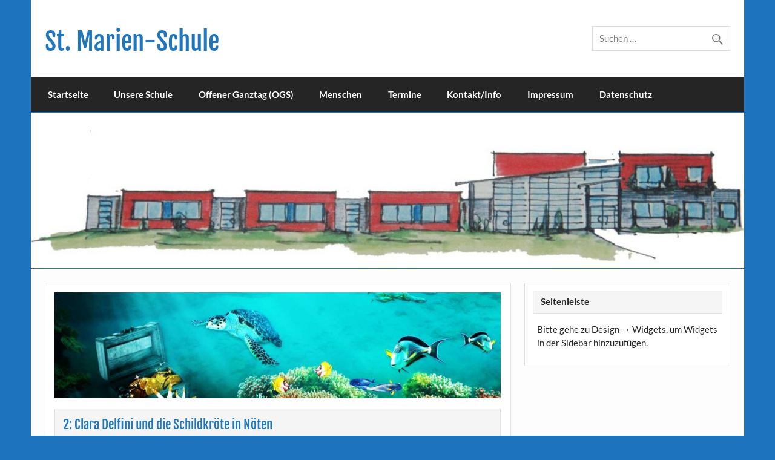

--- FILE ---
content_type: text/html; charset=UTF-8
request_url: https://st-marien-schule.de/clara-delfini-und-die-schildkroete-in-noeten/
body_size: 12441
content:
<!DOCTYPE html><!-- HTML 5 -->
<html lang="de" id="html">

<head>
<meta charset="UTF-8" />
<meta name="viewport" content="width=device-width, initial-scale=1">
<link rel="profile" href="http://gmpg.org/xfn/11" />
<link rel="pingback" href="https://st-marien-schule.de/xmlrpc.php" />

<title>2: Clara Delfini und die Schildkröte in Nöten &#8211; St. Marien-Schule</title>
<meta name='robots' content='max-image-preview:large' />
	<style>img:is([sizes="auto" i], [sizes^="auto," i]) { contain-intrinsic-size: 3000px 1500px }</style>
	<link rel="alternate" type="application/rss+xml" title="St. Marien-Schule &raquo; Feed" href="https://st-marien-schule.de/feed/" />
<link rel="alternate" type="application/rss+xml" title="St. Marien-Schule &raquo; Kommentar-Feed" href="https://st-marien-schule.de/comments/feed/" />
<link rel="alternate" type="text/calendar" title="St. Marien-Schule &raquo; iCal Feed" href="https://st-marien-schule.de/events/?ical=1" />
<script type="text/javascript">
/* <![CDATA[ */
window._wpemojiSettings = {"baseUrl":"https:\/\/s.w.org\/images\/core\/emoji\/16.0.1\/72x72\/","ext":".png","svgUrl":"https:\/\/s.w.org\/images\/core\/emoji\/16.0.1\/svg\/","svgExt":".svg","source":{"concatemoji":"https:\/\/st-marien-schule.de\/wp-includes\/js\/wp-emoji-release.min.js?ver=6.8.3"}};
/*! This file is auto-generated */
!function(s,n){var o,i,e;function c(e){try{var t={supportTests:e,timestamp:(new Date).valueOf()};sessionStorage.setItem(o,JSON.stringify(t))}catch(e){}}function p(e,t,n){e.clearRect(0,0,e.canvas.width,e.canvas.height),e.fillText(t,0,0);var t=new Uint32Array(e.getImageData(0,0,e.canvas.width,e.canvas.height).data),a=(e.clearRect(0,0,e.canvas.width,e.canvas.height),e.fillText(n,0,0),new Uint32Array(e.getImageData(0,0,e.canvas.width,e.canvas.height).data));return t.every(function(e,t){return e===a[t]})}function u(e,t){e.clearRect(0,0,e.canvas.width,e.canvas.height),e.fillText(t,0,0);for(var n=e.getImageData(16,16,1,1),a=0;a<n.data.length;a++)if(0!==n.data[a])return!1;return!0}function f(e,t,n,a){switch(t){case"flag":return n(e,"\ud83c\udff3\ufe0f\u200d\u26a7\ufe0f","\ud83c\udff3\ufe0f\u200b\u26a7\ufe0f")?!1:!n(e,"\ud83c\udde8\ud83c\uddf6","\ud83c\udde8\u200b\ud83c\uddf6")&&!n(e,"\ud83c\udff4\udb40\udc67\udb40\udc62\udb40\udc65\udb40\udc6e\udb40\udc67\udb40\udc7f","\ud83c\udff4\u200b\udb40\udc67\u200b\udb40\udc62\u200b\udb40\udc65\u200b\udb40\udc6e\u200b\udb40\udc67\u200b\udb40\udc7f");case"emoji":return!a(e,"\ud83e\udedf")}return!1}function g(e,t,n,a){var r="undefined"!=typeof WorkerGlobalScope&&self instanceof WorkerGlobalScope?new OffscreenCanvas(300,150):s.createElement("canvas"),o=r.getContext("2d",{willReadFrequently:!0}),i=(o.textBaseline="top",o.font="600 32px Arial",{});return e.forEach(function(e){i[e]=t(o,e,n,a)}),i}function t(e){var t=s.createElement("script");t.src=e,t.defer=!0,s.head.appendChild(t)}"undefined"!=typeof Promise&&(o="wpEmojiSettingsSupports",i=["flag","emoji"],n.supports={everything:!0,everythingExceptFlag:!0},e=new Promise(function(e){s.addEventListener("DOMContentLoaded",e,{once:!0})}),new Promise(function(t){var n=function(){try{var e=JSON.parse(sessionStorage.getItem(o));if("object"==typeof e&&"number"==typeof e.timestamp&&(new Date).valueOf()<e.timestamp+604800&&"object"==typeof e.supportTests)return e.supportTests}catch(e){}return null}();if(!n){if("undefined"!=typeof Worker&&"undefined"!=typeof OffscreenCanvas&&"undefined"!=typeof URL&&URL.createObjectURL&&"undefined"!=typeof Blob)try{var e="postMessage("+g.toString()+"("+[JSON.stringify(i),f.toString(),p.toString(),u.toString()].join(",")+"));",a=new Blob([e],{type:"text/javascript"}),r=new Worker(URL.createObjectURL(a),{name:"wpTestEmojiSupports"});return void(r.onmessage=function(e){c(n=e.data),r.terminate(),t(n)})}catch(e){}c(n=g(i,f,p,u))}t(n)}).then(function(e){for(var t in e)n.supports[t]=e[t],n.supports.everything=n.supports.everything&&n.supports[t],"flag"!==t&&(n.supports.everythingExceptFlag=n.supports.everythingExceptFlag&&n.supports[t]);n.supports.everythingExceptFlag=n.supports.everythingExceptFlag&&!n.supports.flag,n.DOMReady=!1,n.readyCallback=function(){n.DOMReady=!0}}).then(function(){return e}).then(function(){var e;n.supports.everything||(n.readyCallback(),(e=n.source||{}).concatemoji?t(e.concatemoji):e.wpemoji&&e.twemoji&&(t(e.twemoji),t(e.wpemoji)))}))}((window,document),window._wpemojiSettings);
/* ]]> */
</script>
<link rel='stylesheet' id='courage-custom-fonts-css' href='https://st-marien-schule.de/wp-content/themes/courage/css/custom-fonts.css?ver=20180413' type='text/css' media='all' />
<link rel='stylesheet' id='embedpress-css-css' href='https://st-marien-schule.de/wp-content/plugins/embedpress/assets/css/embedpress.css?ver=1767663987' type='text/css' media='all' />
<link rel='stylesheet' id='embedpress-blocks-style-css' href='https://st-marien-schule.de/wp-content/plugins/embedpress/assets/css/blocks.build.css?ver=1767663987' type='text/css' media='all' />
<link rel='stylesheet' id='embedpress-lazy-load-css-css' href='https://st-marien-schule.de/wp-content/plugins/embedpress/assets/css/lazy-load.css?ver=1767663987' type='text/css' media='all' />
<style id='wp-emoji-styles-inline-css' type='text/css'>

	img.wp-smiley, img.emoji {
		display: inline !important;
		border: none !important;
		box-shadow: none !important;
		height: 1em !important;
		width: 1em !important;
		margin: 0 0.07em !important;
		vertical-align: -0.1em !important;
		background: none !important;
		padding: 0 !important;
	}
</style>
<link rel='stylesheet' id='wp-block-library-css' href='https://st-marien-schule.de/wp-content/plugins/gutenberg/build/styles/block-library/style.css?ver=22.3.0' type='text/css' media='all' />
<style id='classic-theme-styles-inline-css' type='text/css'>
.wp-block-button__link{background-color:#32373c;border-radius:9999px;box-shadow:none;color:#fff;font-size:1.125em;padding:calc(.667em + 2px) calc(1.333em + 2px);text-decoration:none}.wp-block-file__button{background:#32373c;color:#fff}.wp-block-accordion-heading{margin:0}.wp-block-accordion-heading__toggle{background-color:inherit!important;color:inherit!important}.wp-block-accordion-heading__toggle:not(:focus-visible){outline:none}.wp-block-accordion-heading__toggle:focus,.wp-block-accordion-heading__toggle:hover{background-color:inherit!important;border:none;box-shadow:none;color:inherit;padding:var(--wp--preset--spacing--20,1em) 0;text-decoration:none}.wp-block-accordion-heading__toggle:focus-visible{outline:auto;outline-offset:0}
</style>
<link rel='stylesheet' id='dashicons-css' href='https://st-marien-schule.de/wp-includes/css/dashicons.min.css?ver=6.8.3' type='text/css' media='all' />
<link rel='stylesheet' id='wp-components-css' href='https://st-marien-schule.de/wp-content/plugins/gutenberg/build/styles/components/style.css?ver=22.3.0' type='text/css' media='all' />
<link rel='stylesheet' id='wp-commands-css' href='https://st-marien-schule.de/wp-content/plugins/gutenberg/build/styles/commands/style.css?ver=22.3.0' type='text/css' media='all' />
<link rel='stylesheet' id='wp-preferences-css' href='https://st-marien-schule.de/wp-content/plugins/gutenberg/build/styles/preferences/style.css?ver=22.3.0' type='text/css' media='all' />
<link rel='stylesheet' id='wp-block-editor-css' href='https://st-marien-schule.de/wp-content/plugins/gutenberg/build/styles/block-editor/style.css?ver=22.3.0' type='text/css' media='all' />
<link rel='stylesheet' id='wp-media-utils-css' href='https://st-marien-schule.de/wp-content/plugins/gutenberg/build/styles/media-utils/style.css?ver=22.3.0' type='text/css' media='all' />
<link rel='stylesheet' id='wp-patterns-css' href='https://st-marien-schule.de/wp-content/plugins/gutenberg/build/styles/patterns/style.css?ver=22.3.0' type='text/css' media='all' />
<link rel='stylesheet' id='wp-editor-css' href='https://st-marien-schule.de/wp-content/plugins/gutenberg/build/styles/editor/style.css?ver=22.3.0' type='text/css' media='all' />
<link rel='stylesheet' id='block-robo-gallery-style-css-css' href='https://st-marien-schule.de/wp-content/plugins/robo-gallery/includes/extensions/block/dist/blocks.style.build.css?ver=5.1.2' type='text/css' media='all' />
<link rel='stylesheet' id='themezee-custom-color-palette-css' href='https://st-marien-schule.de/wp-content/plugins/custom-color-palette/assets/css/custom-color-palette.css?ver=1.0' type='text/css' media='all' />
<style id='global-styles-inline-css' type='text/css'>
:root{--wp--preset--aspect-ratio--square: 1;--wp--preset--aspect-ratio--4-3: 4/3;--wp--preset--aspect-ratio--3-4: 3/4;--wp--preset--aspect-ratio--3-2: 3/2;--wp--preset--aspect-ratio--2-3: 2/3;--wp--preset--aspect-ratio--16-9: 16/9;--wp--preset--aspect-ratio--9-16: 9/16;--wp--preset--color--black: #353535;--wp--preset--color--cyan-bluish-gray: #abb8c3;--wp--preset--color--white: #ffffff;--wp--preset--color--pale-pink: #f78da7;--wp--preset--color--vivid-red: #cf2e2e;--wp--preset--color--luminous-vivid-orange: #ff6900;--wp--preset--color--luminous-vivid-amber: #fcb900;--wp--preset--color--light-green-cyan: #7bdcb5;--wp--preset--color--vivid-green-cyan: #00d084;--wp--preset--color--pale-cyan-blue: #8ed1fc;--wp--preset--color--vivid-cyan-blue: #0693e3;--wp--preset--color--vivid-purple: #9b51e0;--wp--preset--color--primary: #2277bb;--wp--preset--color--light-gray: #f0f0f0;--wp--preset--color--dark-gray: #777777;--wp--preset--gradient--vivid-cyan-blue-to-vivid-purple: linear-gradient(135deg,rgb(6,147,227) 0%,rgb(155,81,224) 100%);--wp--preset--gradient--light-green-cyan-to-vivid-green-cyan: linear-gradient(135deg,rgb(122,220,180) 0%,rgb(0,208,130) 100%);--wp--preset--gradient--luminous-vivid-amber-to-luminous-vivid-orange: linear-gradient(135deg,rgb(252,185,0) 0%,rgb(255,105,0) 100%);--wp--preset--gradient--luminous-vivid-orange-to-vivid-red: linear-gradient(135deg,rgb(255,105,0) 0%,rgb(207,46,46) 100%);--wp--preset--gradient--very-light-gray-to-cyan-bluish-gray: linear-gradient(135deg,rgb(238,238,238) 0%,rgb(169,184,195) 100%);--wp--preset--gradient--cool-to-warm-spectrum: linear-gradient(135deg,rgb(74,234,220) 0%,rgb(151,120,209) 20%,rgb(207,42,186) 40%,rgb(238,44,130) 60%,rgb(251,105,98) 80%,rgb(254,248,76) 100%);--wp--preset--gradient--blush-light-purple: linear-gradient(135deg,rgb(255,206,236) 0%,rgb(152,150,240) 100%);--wp--preset--gradient--blush-bordeaux: linear-gradient(135deg,rgb(254,205,165) 0%,rgb(254,45,45) 50%,rgb(107,0,62) 100%);--wp--preset--gradient--luminous-dusk: linear-gradient(135deg,rgb(255,203,112) 0%,rgb(199,81,192) 50%,rgb(65,88,208) 100%);--wp--preset--gradient--pale-ocean: linear-gradient(135deg,rgb(255,245,203) 0%,rgb(182,227,212) 50%,rgb(51,167,181) 100%);--wp--preset--gradient--electric-grass: linear-gradient(135deg,rgb(202,248,128) 0%,rgb(113,206,126) 100%);--wp--preset--gradient--midnight: linear-gradient(135deg,rgb(2,3,129) 0%,rgb(40,116,252) 100%);--wp--preset--font-size--small: 13px;--wp--preset--font-size--medium: 20px;--wp--preset--font-size--large: 36px;--wp--preset--font-size--x-large: 42px;--wp--preset--spacing--20: 0.44rem;--wp--preset--spacing--30: 0.67rem;--wp--preset--spacing--40: 1rem;--wp--preset--spacing--50: 1.5rem;--wp--preset--spacing--60: 2.25rem;--wp--preset--spacing--70: 3.38rem;--wp--preset--spacing--80: 5.06rem;--wp--preset--shadow--natural: 6px 6px 9px rgba(0, 0, 0, 0.2);--wp--preset--shadow--deep: 12px 12px 50px rgba(0, 0, 0, 0.4);--wp--preset--shadow--sharp: 6px 6px 0px rgba(0, 0, 0, 0.2);--wp--preset--shadow--outlined: 6px 6px 0px -3px rgb(255, 255, 255), 6px 6px rgb(0, 0, 0);--wp--preset--shadow--crisp: 6px 6px 0px rgb(0, 0, 0);}:where(.is-layout-flex){gap: 0.5em;}:where(.is-layout-grid){gap: 0.5em;}body .is-layout-flex{display: flex;}.is-layout-flex{flex-wrap: wrap;align-items: center;}.is-layout-flex > :is(*, div){margin: 0;}body .is-layout-grid{display: grid;}.is-layout-grid > :is(*, div){margin: 0;}:where(.wp-block-columns.is-layout-flex){gap: 2em;}:where(.wp-block-columns.is-layout-grid){gap: 2em;}:where(.wp-block-post-template.is-layout-flex){gap: 1.25em;}:where(.wp-block-post-template.is-layout-grid){gap: 1.25em;}.has-black-color{color: var(--wp--preset--color--black) !important;}.has-cyan-bluish-gray-color{color: var(--wp--preset--color--cyan-bluish-gray) !important;}.has-white-color{color: var(--wp--preset--color--white) !important;}.has-pale-pink-color{color: var(--wp--preset--color--pale-pink) !important;}.has-vivid-red-color{color: var(--wp--preset--color--vivid-red) !important;}.has-luminous-vivid-orange-color{color: var(--wp--preset--color--luminous-vivid-orange) !important;}.has-luminous-vivid-amber-color{color: var(--wp--preset--color--luminous-vivid-amber) !important;}.has-light-green-cyan-color{color: var(--wp--preset--color--light-green-cyan) !important;}.has-vivid-green-cyan-color{color: var(--wp--preset--color--vivid-green-cyan) !important;}.has-pale-cyan-blue-color{color: var(--wp--preset--color--pale-cyan-blue) !important;}.has-vivid-cyan-blue-color{color: var(--wp--preset--color--vivid-cyan-blue) !important;}.has-vivid-purple-color{color: var(--wp--preset--color--vivid-purple) !important;}.has-black-background-color{background-color: var(--wp--preset--color--black) !important;}.has-cyan-bluish-gray-background-color{background-color: var(--wp--preset--color--cyan-bluish-gray) !important;}.has-white-background-color{background-color: var(--wp--preset--color--white) !important;}.has-pale-pink-background-color{background-color: var(--wp--preset--color--pale-pink) !important;}.has-vivid-red-background-color{background-color: var(--wp--preset--color--vivid-red) !important;}.has-luminous-vivid-orange-background-color{background-color: var(--wp--preset--color--luminous-vivid-orange) !important;}.has-luminous-vivid-amber-background-color{background-color: var(--wp--preset--color--luminous-vivid-amber) !important;}.has-light-green-cyan-background-color{background-color: var(--wp--preset--color--light-green-cyan) !important;}.has-vivid-green-cyan-background-color{background-color: var(--wp--preset--color--vivid-green-cyan) !important;}.has-pale-cyan-blue-background-color{background-color: var(--wp--preset--color--pale-cyan-blue) !important;}.has-vivid-cyan-blue-background-color{background-color: var(--wp--preset--color--vivid-cyan-blue) !important;}.has-vivid-purple-background-color{background-color: var(--wp--preset--color--vivid-purple) !important;}.has-black-border-color{border-color: var(--wp--preset--color--black) !important;}.has-cyan-bluish-gray-border-color{border-color: var(--wp--preset--color--cyan-bluish-gray) !important;}.has-white-border-color{border-color: var(--wp--preset--color--white) !important;}.has-pale-pink-border-color{border-color: var(--wp--preset--color--pale-pink) !important;}.has-vivid-red-border-color{border-color: var(--wp--preset--color--vivid-red) !important;}.has-luminous-vivid-orange-border-color{border-color: var(--wp--preset--color--luminous-vivid-orange) !important;}.has-luminous-vivid-amber-border-color{border-color: var(--wp--preset--color--luminous-vivid-amber) !important;}.has-light-green-cyan-border-color{border-color: var(--wp--preset--color--light-green-cyan) !important;}.has-vivid-green-cyan-border-color{border-color: var(--wp--preset--color--vivid-green-cyan) !important;}.has-pale-cyan-blue-border-color{border-color: var(--wp--preset--color--pale-cyan-blue) !important;}.has-vivid-cyan-blue-border-color{border-color: var(--wp--preset--color--vivid-cyan-blue) !important;}.has-vivid-purple-border-color{border-color: var(--wp--preset--color--vivid-purple) !important;}.has-vivid-cyan-blue-to-vivid-purple-gradient-background{background: var(--wp--preset--gradient--vivid-cyan-blue-to-vivid-purple) !important;}.has-light-green-cyan-to-vivid-green-cyan-gradient-background{background: var(--wp--preset--gradient--light-green-cyan-to-vivid-green-cyan) !important;}.has-luminous-vivid-amber-to-luminous-vivid-orange-gradient-background{background: var(--wp--preset--gradient--luminous-vivid-amber-to-luminous-vivid-orange) !important;}.has-luminous-vivid-orange-to-vivid-red-gradient-background{background: var(--wp--preset--gradient--luminous-vivid-orange-to-vivid-red) !important;}.has-very-light-gray-to-cyan-bluish-gray-gradient-background{background: var(--wp--preset--gradient--very-light-gray-to-cyan-bluish-gray) !important;}.has-cool-to-warm-spectrum-gradient-background{background: var(--wp--preset--gradient--cool-to-warm-spectrum) !important;}.has-blush-light-purple-gradient-background{background: var(--wp--preset--gradient--blush-light-purple) !important;}.has-blush-bordeaux-gradient-background{background: var(--wp--preset--gradient--blush-bordeaux) !important;}.has-luminous-dusk-gradient-background{background: var(--wp--preset--gradient--luminous-dusk) !important;}.has-pale-ocean-gradient-background{background: var(--wp--preset--gradient--pale-ocean) !important;}.has-electric-grass-gradient-background{background: var(--wp--preset--gradient--electric-grass) !important;}.has-midnight-gradient-background{background: var(--wp--preset--gradient--midnight) !important;}.has-small-font-size{font-size: var(--wp--preset--font-size--small) !important;}.has-medium-font-size{font-size: var(--wp--preset--font-size--medium) !important;}.has-large-font-size{font-size: var(--wp--preset--font-size--large) !important;}.has-x-large-font-size{font-size: var(--wp--preset--font-size--x-large) !important;}
:where(.wp-block-columns.is-layout-flex){gap: 2em;}:where(.wp-block-columns.is-layout-grid){gap: 2em;}
:root :where(.wp-block-pullquote){font-size: 1.5em;line-height: 1.6;}
:where(.wp-block-post-template.is-layout-flex){gap: 1.25em;}:where(.wp-block-post-template.is-layout-grid){gap: 1.25em;}
:where(.wp-block-term-template.is-layout-flex){gap: 1.25em;}:where(.wp-block-term-template.is-layout-grid){gap: 1.25em;}
</style>
<link rel='stylesheet' id='widgetopts-styles-css' href='https://st-marien-schule.de/wp-content/plugins/widget-options/assets/css/widget-options.css?ver=4.1.3' type='text/css' media='all' />
<link rel='stylesheet' id='h5p-plugin-styles-css' href='https://st-marien-schule.de/wp-content/plugins/h5p/h5p-php-library/styles/h5p.css?ver=1.16.2' type='text/css' media='all' />
<link rel='stylesheet' id='courage-stylesheet-css' href='https://st-marien-schule.de/wp-content/themes/courage/style.css?ver=1.5.7' type='text/css' media='all' />
<style id='courage-stylesheet-inline-css' type='text/css'>
.site-description {
	position: absolute;
	clip: rect(1px, 1px, 1px, 1px);
}
</style>
<link rel='stylesheet' id='genericons-css' href='https://st-marien-schule.de/wp-content/themes/courage/css/genericons/genericons.css?ver=3.4.1' type='text/css' media='all' />
<link rel='stylesheet' id='themezee-related-posts-css' href='https://st-marien-schule.de/wp-content/themes/courage/css/themezee-related-posts.css?ver=20160421' type='text/css' media='all' />
<link rel='stylesheet' id='arve-css' href='https://st-marien-schule.de/wp-content/plugins/advanced-responsive-video-embedder/build/main.css?ver=10.8.1' type='text/css' media='all' />
<link rel='stylesheet' id='gmedia-global-frontend-css' href='https://st-marien-schule.de/wp-content/plugins/grand-media/assets/gmedia.global.front.css?ver=1.15.0' type='text/css' media='all' />
<script type="text/javascript" src="https://st-marien-schule.de/wp-includes/js/jquery/jquery.min.js?ver=3.7.1" id="jquery-core-js"></script>
<script type="text/javascript" src="https://st-marien-schule.de/wp-includes/js/jquery/jquery-migrate.min.js?ver=3.4.1" id="jquery-migrate-js"></script>
<!--[if lt IE 9]>
<script type="text/javascript" src="https://st-marien-schule.de/wp-content/themes/courage/js/html5shiv.min.js?ver=3.7.3" id="html5shiv-js"></script>
<![endif]-->
<script type="text/javascript" id="courage-jquery-navigation-js-extra">
/* <![CDATA[ */
var courage_mainnav_title = {"text":"Men\u00fc"};
/* ]]> */
</script>
<script type="text/javascript" src="https://st-marien-schule.de/wp-content/themes/courage/js/navigation.js?ver=20210324" id="courage-jquery-navigation-js"></script>
<link rel="https://api.w.org/" href="https://st-marien-schule.de/wp-json/" /><link rel="alternate" title="JSON" type="application/json" href="https://st-marien-schule.de/wp-json/wp/v2/posts/56623" /><link rel="EditURI" type="application/rsd+xml" title="RSD" href="https://st-marien-schule.de/xmlrpc.php?rsd" />
<meta name="generator" content="WordPress 6.8.3" />
<link rel="canonical" href="https://st-marien-schule.de/clara-delfini-und-die-schildkroete-in-noeten/" />
<link rel='shortlink' href='https://st-marien-schule.de/?p=56623' />
<link rel="alternate" title="oEmbed (JSON)" type="application/json+oembed" href="https://st-marien-schule.de/wp-json/oembed/1.0/embed?url=https%3A%2F%2Fst-marien-schule.de%2Fclara-delfini-und-die-schildkroete-in-noeten%2F" />
<link rel="alternate" title="oEmbed (XML)" type="text/xml+oembed" href="https://st-marien-schule.de/wp-json/oembed/1.0/embed?url=https%3A%2F%2Fst-marien-schule.de%2Fclara-delfini-und-die-schildkroete-in-noeten%2F&#038;format=xml" />
<meta name="tec-api-version" content="v1"><meta name="tec-api-origin" content="https://st-marien-schule.de"><link rel="alternate" href="https://st-marien-schule.de/wp-json/tribe/events/v1/" />
<!-- <meta name="GmediaGallery" version="1.24.1/1.8.0" license="" /> -->
<style type="text/css" id="custom-background-css">
body.custom-background { background-color: #1e73be; }
</style>
	</head>

<body class="wp-singular post-template-default single single-post postid-56623 single-format-standard custom-background wp-theme-courage tribe-no-js dpt metaslider-plugin boxed-design">

<a class="skip-link screen-reader-text" href="#content">Skip to content</a>

	<div id="topheader-wrap">
		
	<div id="topheader" class="clearfix">

		
	</div>	</div>

	<div id="wrapper" class="hfeed">

		<div id="header-wrap">

			<header id="header" class="clearfix" role="banner">

				<div id="logo" class="clearfix">

										
		<p class="site-title"><a href="https://st-marien-schule.de/" rel="home">St. Marien-Schule</a></p>

						
			<p class="site-description">Katholische Grundschule in Moers</p>

		
				</div>

				<div id="header-content" class="clearfix">
					
		<div id="header-search">
			
	<form role="search" method="get" class="search-form" action="https://st-marien-schule.de/">
		<label>
			<span class="screen-reader-text">Suche nach:</span>
			<input type="search" class="search-field" placeholder="Suchen &hellip;" value="" name="s">
		</label>
		<button type="submit" class="search-submit">
			<span class="genericon-search"></span>
		</button>
	</form>

		</div>

				</div>

			</header>

		</div>

		<div id="navi-wrap">
			<nav id="mainnav" class="clearfix" role="navigation">
				<ul id="mainnav-menu" class="main-navigation-menu"><li id="menu-item-24" class="menu-item menu-item-type-custom menu-item-object-custom menu-item-24"><a href="http://www.st-marien-schule.de/">Startseite</a></li>
<li id="menu-item-40" class="menu-item menu-item-type-post_type menu-item-object-page menu-item-has-children menu-item-40"><a href="https://st-marien-schule.de/unsere-schule/">Unsere Schule</a>
<ul class="sub-menu">
	<li id="menu-item-67928" class="menu-item menu-item-type-post_type menu-item-object-page menu-item-67928"><a href="https://st-marien-schule.de/menschen/klassen/">Klassen</a></li>
	<li id="menu-item-63633" class="menu-item menu-item-type-post_type menu-item-object-page menu-item-63633"><a href="https://st-marien-schule.de/unser-leitbild/">Unser Leitbild</a></li>
	<li id="menu-item-79" class="menu-item menu-item-type-post_type menu-item-object-page menu-item-has-children menu-item-79"><a href="https://st-marien-schule.de/unsere-schule/schulsozialarbeit/">Schulsozialarbeit</a>
	<ul class="sub-menu">
		<li id="menu-item-67993" class="menu-item menu-item-type-post_type menu-item-object-post menu-item-67993"><a href="https://st-marien-schule.de/offene-elternsprechstunde/">Offene Elternsprechstunde</a></li>
	</ul>
</li>
	<li id="menu-item-7325" class="menu-item menu-item-type-post_type menu-item-object-page menu-item-has-children menu-item-7325"><a href="https://st-marien-schule.de/soziales-und-emotionales-lernen/">Soziales und emotionales Lernen</a>
	<ul class="sub-menu">
		<li id="menu-item-67224" class="menu-item menu-item-type-taxonomy menu-item-object-category menu-item-67224"><a href="https://st-marien-schule.de/category/kinderrechte/">Kinderrechte</a></li>
		<li id="menu-item-67228" class="menu-item menu-item-type-post_type menu-item-object-page menu-item-67228"><a href="https://st-marien-schule.de/gluecksstunden/">Glücksstunden</a></li>
		<li id="menu-item-7354" class="menu-item menu-item-type-post_type menu-item-object-page menu-item-7354"><a href="https://st-marien-schule.de/unsere-no-gos/">Unsere NO GOs</a></li>
		<li id="menu-item-7351" class="menu-item menu-item-type-post_type menu-item-object-page menu-item-7351"><a href="https://st-marien-schule.de/krasse-klasse/">Krasse Klasse – krasse Schule</a></li>
		<li id="menu-item-7353" class="menu-item menu-item-type-post_type menu-item-object-page menu-item-7353"><a href="https://st-marien-schule.de/ich-schaffe-das-alleine/">Ich schaffe das alleine!</a></li>
	</ul>
</li>
	<li id="menu-item-218" class="menu-item menu-item-type-taxonomy menu-item-object-category menu-item-has-children menu-item-218"><a href="https://st-marien-schule.de/category/schulleben/">Schulleben</a>
	<ul class="sub-menu">
		<li id="menu-item-1976" class="menu-item menu-item-type-taxonomy menu-item-object-category menu-item-1976"><a href="https://st-marien-schule.de/category/schulleben/arbeitsgemeinschaften/">Arbeitsgemeinschaften</a></li>
		<li id="menu-item-226" class="menu-item menu-item-type-taxonomy menu-item-object-category menu-item-226"><a href="https://st-marien-schule.de/category/schulleben/im-laufe-des-jahres/">Im Laufe des Jahres</a></li>
		<li id="menu-item-225" class="menu-item menu-item-type-taxonomy menu-item-object-category menu-item-225"><a href="https://st-marien-schule.de/category/schulleben/wettbewerbe/">Wettbewerbe</a></li>
		<li id="menu-item-2357" class="menu-item menu-item-type-taxonomy menu-item-object-category menu-item-2357"><a href="https://st-marien-schule.de/category/schulleben/jekits/">JeKits</a></li>
	</ul>
</li>
	<li id="menu-item-64367" class="menu-item menu-item-type-post_type menu-item-object-page menu-item-64367"><a href="https://st-marien-schule.de/kinderrechteschule/">Kinderrechteschule</a></li>
	<li id="menu-item-118" class="menu-item menu-item-type-post_type menu-item-object-page menu-item-has-children menu-item-118"><a href="https://st-marien-schule.de/europa/">Europa an unserer Schule</a>
	<ul class="sub-menu">
		<li id="menu-item-8223" class="menu-item menu-item-type-taxonomy menu-item-object-category menu-item-8223"><a href="https://st-marien-schule.de/category/erasmus-projekte/ka1-we-can-do-it-together/">KA1 &#8211; We can do IT together</a></li>
		<li id="menu-item-6261" class="menu-item menu-item-type-taxonomy menu-item-object-category menu-item-has-children menu-item-6261"><a href="https://st-marien-schule.de/category/etwinning/">eTwinning</a>
		<ul class="sub-menu">
			<li id="menu-item-66879" class="menu-item menu-item-type-taxonomy menu-item-object-category menu-item-66879"><a href="https://st-marien-schule.de/category/etwinning/projekte/travelling-friends/">2024/25 &#8211; Travelling friends</a></li>
			<li id="menu-item-66681" class="menu-item menu-item-type-taxonomy menu-item-object-category menu-item-66681"><a href="https://st-marien-schule.de/category/etwinning/projekte/glueck-was-ist-das-eigentlich/">2024/25 &#8211; Glück! Was ist das eigentlich?</a></li>
			<li id="menu-item-65268" class="menu-item menu-item-type-taxonomy menu-item-object-category menu-item-65268"><a href="https://st-marien-schule.de/category/etwinning/projekte/bridges-of-understanding/">2023/24 &#8211; Bridges of Understanding</a></li>
			<li id="menu-item-63227" class="menu-item menu-item-type-taxonomy menu-item-object-category menu-item-63227"><a href="https://st-marien-schule.de/category/etwinning/projekte/lets-talk/">2022/24 &#8211; Let&#8217;s talk &#8211; Parlons &#8211; Lass uns reden</a></li>
			<li id="menu-item-62587" class="menu-item menu-item-type-taxonomy menu-item-object-category menu-item-62587"><a href="https://st-marien-schule.de/category/etwinning/projekte/aliens-on-tour/">2022/23 &#8211; Aliens on tour</a></li>
			<li id="menu-item-61173" class="menu-item menu-item-type-taxonomy menu-item-object-category menu-item-61173"><a href="https://st-marien-schule.de/category/etwinning/projekte/2021-22-up-up-in-the-sky/">2021/22 &#8211; Up, up in the sky</a></li>
			<li id="menu-item-61172" class="menu-item menu-item-type-taxonomy menu-item-object-category menu-item-61172"><a href="https://st-marien-schule.de/category/etwinning/projekte/2021-22-24-days-till-christmas/">2021/22 &#8211; 24 days till Christmas</a></li>
		</ul>
</li>
		<li id="menu-item-4664" class="menu-item menu-item-type-post_type menu-item-object-page menu-item-4664"><a href="https://st-marien-schule.de/ein-paar-spiele-zu-europaeischen-laendern/">Ein paar Spiele zu Europäischen Ländern</a></li>
	</ul>
</li>
	<li id="menu-item-1199" class="menu-item menu-item-type-post_type menu-item-object-page menu-item-1199"><a href="https://st-marien-schule.de/unser-schulsong/">Unser Schulsong</a></li>
	<li id="menu-item-67632" class="menu-item menu-item-type-post_type menu-item-object-page menu-item-67632"><a href="https://st-marien-schule.de/unser-schulrap/">Unser Schulrap</a></li>
	<li id="menu-item-61647" class="menu-item menu-item-type-post_type menu-item-object-page menu-item-61647"><a href="https://st-marien-schule.de/samamo-unser-schulmaskottchen/">Samamo – unser Schulmaskottchen</a></li>
</ul>
</li>
<li id="menu-item-64" class="menu-item menu-item-type-post_type menu-item-object-page menu-item-has-children menu-item-64"><a href="https://st-marien-schule.de/offener-ganztag-ogs/">Offener Ganztag (OGS)</a>
<ul class="sub-menu">
	<li id="menu-item-2685" class="menu-item menu-item-type-taxonomy menu-item-object-category menu-item-2685"><a href="https://st-marien-schule.de/category/ogs/">Aus dem OGS Leben</a></li>
	<li id="menu-item-68003" class="menu-item menu-item-type-taxonomy menu-item-object-category menu-item-68003"><a href="https://st-marien-schule.de/category/ogs/ogs-speiseplan/">OGS-Speiseplan</a></li>
</ul>
</li>
<li id="menu-item-44" class="menu-item menu-item-type-post_type menu-item-object-page menu-item-has-children menu-item-44"><a href="https://st-marien-schule.de/menschen/">Menschen</a>
<ul class="sub-menu">
	<li id="menu-item-112" class="menu-item menu-item-type-post_type menu-item-object-page menu-item-has-children menu-item-112"><a href="https://st-marien-schule.de/menschen/schueler/">Schüler</a>
	<ul class="sub-menu">
		<li id="menu-item-67702" class="menu-item menu-item-type-taxonomy menu-item-object-category menu-item-67702"><a href="https://st-marien-schule.de/category/aus-den-klassen/abschluss-2029/">Abschluss 2029</a></li>
		<li id="menu-item-57422" class="menu-item menu-item-type-taxonomy menu-item-object-category menu-item-57422"><a href="https://st-marien-schule.de/category/aus-den-klassen/abschluss-2028/">Abschluss 2028</a></li>
		<li id="menu-item-64013" class="menu-item menu-item-type-taxonomy menu-item-object-category menu-item-64013"><a href="https://st-marien-schule.de/category/aus-den-klassen/abschluss-2027/">Abschluss 2027</a></li>
		<li id="menu-item-61610" class="menu-item menu-item-type-taxonomy menu-item-object-category menu-item-61610"><a href="https://st-marien-schule.de/category/aus-den-klassen/abschluss-2026/">Abschluss 2026</a></li>
		<li id="menu-item-59436" class="menu-item menu-item-type-taxonomy menu-item-object-category menu-item-59436"><a href="https://st-marien-schule.de/category/aus-den-klassen/abschluss-2025/">Abschluss 2025</a></li>
		<li id="menu-item-64011" class="menu-item menu-item-type-taxonomy menu-item-object-category menu-item-64011"><a href="https://st-marien-schule.de/category/aus-den-klassen/ehemalige/">ehemalige Jahrgänge</a></li>
		<li id="menu-item-57139" class="menu-item menu-item-type-post_type menu-item-object-page menu-item-57139"><a href="https://st-marien-schule.de/was-man-so-alles-tun-kann/">Was man so alles tun kann</a></li>
		<li id="menu-item-55533" class="menu-item menu-item-type-post_type menu-item-object-page menu-item-55533"><a href="https://st-marien-schule.de/spiele/">Spiele und Knobeln</a></li>
		<li id="menu-item-4140" class="menu-item menu-item-type-custom menu-item-object-custom menu-item-4140"><a target="_blank" href="https://www.qzzr.com/c/quiz/274492/saferinternet-at-miniquiz">Safer internet quiz</a></li>
		<li id="menu-item-57303" class="menu-item menu-item-type-taxonomy menu-item-object-category current-post-ancestor current-menu-parent current-post-parent menu-item-57303"><a href="https://st-marien-schule.de/category/clara-delfini/">Clara Delfini</a></li>
	</ul>
</li>
	<li id="menu-item-67782" class="menu-item menu-item-type-post_type menu-item-object-page menu-item-67782"><a href="https://st-marien-schule.de/kollegium-25-26/">Team 2025/2026</a></li>
	<li id="menu-item-108" class="menu-item menu-item-type-post_type menu-item-object-page menu-item-has-children menu-item-108"><a href="https://st-marien-schule.de/menschen/eltern/">Eltern</a>
	<ul class="sub-menu">
		<li id="menu-item-57553" class="menu-item menu-item-type-post_type menu-item-object-page menu-item-57553"><a href="https://st-marien-schule.de/menschen/eltern/mitwirkung-an-der-schule/">Mitwirkung an der Schule</a></li>
	</ul>
</li>
	<li id="menu-item-651" class="menu-item menu-item-type-taxonomy menu-item-object-category menu-item-has-children menu-item-651"><a href="https://st-marien-schule.de/category/foerderverein/">Förderverein</a>
	<ul class="sub-menu">
		<li id="menu-item-659" class="menu-item menu-item-type-custom menu-item-object-custom menu-item-659"><a href="http://www.st-marien-schule.de/den-verein-unterstuetzen/">Unterstützen</a></li>
		<li id="menu-item-658" class="menu-item menu-item-type-custom menu-item-object-custom menu-item-658"><a href="http://www.st-marien-schule.de/vorstand-foerderverein/">Vorstand</a></li>
	</ul>
</li>
</ul>
</li>
<li id="menu-item-5568" class="menu-item menu-item-type-custom menu-item-object-custom menu-item-5568"><a href="https://st-marien-schule.de/termine/">Termine</a></li>
<li id="menu-item-301" class="menu-item menu-item-type-post_type menu-item-object-page menu-item-has-children menu-item-301"><a href="https://st-marien-schule.de/kontaktinfo/">Kontakt/Info</a>
<ul class="sub-menu">
	<li id="menu-item-321" class="menu-item menu-item-type-post_type menu-item-object-page menu-item-321"><a href="https://st-marien-schule.de/sekretariat-2025/">Sekretariat</a></li>
	<li id="menu-item-3415" class="menu-item menu-item-type-post_type menu-item-object-page menu-item-3415"><a href="https://st-marien-schule.de/forederverein-kontakt/">Förderverein</a></li>
	<li id="menu-item-313" class="menu-item menu-item-type-post_type menu-item-object-page menu-item-313"><a href="https://st-marien-schule.de/kontaktinfo/unterrichtszeiten/">Unterrichtszeiten</a></li>
	<li id="menu-item-68121" class="menu-item menu-item-type-post_type menu-item-object-post menu-item-68121"><a href="https://st-marien-schule.de/schulisches-krisenmanagement/">Schulisches Krisenmanagement</a></li>
	<li id="menu-item-7056" class="menu-item menu-item-type-post_type menu-item-object-page menu-item-7056"><a href="https://st-marien-schule.de/unwetterkonzept/">Verhalten bei Unwetter</a></li>
	<li id="menu-item-1271" class="menu-item menu-item-type-taxonomy menu-item-object-category menu-item-1271"><a href="https://st-marien-schule.de/category/elterninfos/">Elterninfobriefe</a></li>
	<li id="menu-item-7593" class="menu-item menu-item-type-taxonomy menu-item-object-category menu-item-7593"><a href="https://st-marien-schule.de/category/presse/">Presse</a></li>
</ul>
</li>
<li id="menu-item-26" class="menu-item menu-item-type-post_type menu-item-object-page menu-item-26"><a href="https://st-marien-schule.de/impressum/">Impressum</a></li>
<li id="menu-item-6029" class="menu-item menu-item-type-post_type menu-item-object-page menu-item-privacy-policy menu-item-has-children menu-item-6029"><a rel="privacy-policy" href="https://st-marien-schule.de/datenschutzerklaerung/">Datenschutz</a>
<ul class="sub-menu">
	<li id="menu-item-6229" class="menu-item menu-item-type-post_type menu-item-object-page menu-item-6229"><a href="https://st-marien-schule.de/hinweise-und-erklaerung-twinspace/">Hinweise und Erklärung: twinspace</a></li>
</ul>
</li>
</ul>			</nav>
		</div>

		
			<div id="custom-header">

				
					<img src="https://st-marien-schule.de/wp-content/uploads/2025/09/cropped-Header-zeichnung.jpg" srcset="https://st-marien-schule.de/wp-content/uploads/2025/09/cropped-Header-zeichnung.jpg 1320w, https://st-marien-schule.de/wp-content/uploads/2025/09/cropped-Header-zeichnung-300x65.jpg 300w, https://st-marien-schule.de/wp-content/uploads/2025/09/cropped-Header-zeichnung-1024x223.jpg 1024w, https://st-marien-schule.de/wp-content/uploads/2025/09/cropped-Header-zeichnung-768x168.jpg 768w, https://st-marien-schule.de/wp-content/uploads/2025/09/cropped-Header-zeichnung-100x22.jpg 100w" width="1320" height="288" alt="St. Marien-Schule">

				
			</div>

		
	<div id="wrap" class="clearfix">
		
		<section id="content" class="primary" role="main">
		
					
		
	<article id="post-56623" class="post-56623 post type-post status-publish format-standard has-post-thumbnail hentry category-clara-delfini">
	
		<img width="840" height="200" src="https://st-marien-schule.de/wp-content/uploads/2020/05/composing-2291900_1920-840x200.jpg" class="attachment-post-thumbnail size-post-thumbnail wp-post-image" alt="" decoding="async" fetchpriority="high" />		
		<h1 class="entry-title post-title">2: Clara Delfini und die Schildkröte in Nöten</h1>		
		<div class="entry-meta postmeta"><span class="meta-date"><a href="https://st-marien-schule.de/clara-delfini-und-die-schildkroete-in-noeten/" title="16:41" rel="bookmark"><time class="entry-date published updated" datetime="2020-05-11T16:41:58+02:00">11. Mai 2020</time></a></span></div>

		<div class="entry clearfix">
			
<p>Frau Glauner hat  eine Fortsetzungsgeschichte um Clara Delfini &#8211; ein kleines Delfinmädchen &#8211; geschrieben. In der zweiten Geschichte hilft sie einer Schildkröte in Not.</p>



<p>Herr Schmidt liest die hier die 2. Folge vor . Lea-Marie (3a), Aleyna (4b) und Ayet aus der 4c haben dazu Bilder gemalt.</p>



<p>Weitere Bücher dieser Serie werden nach und nach online gestellt werden. Bei den neuen Büchern kannst du auch etwas  malen. Wir freuen uns, wenn uns viele dabei helfen, die Bücher fertig zu bekommen.</p>



<p>Aber jetzt klicke erst einmal auf das Bild unten und begleite Clara und ihren Freund Norman bei ihrem zweiten Abenteuer.</p>


<div class="wp-block-image is-style-default">
<figure class="aligncenter size-large is-resized"><a href="https://read.bookcreator.com/isiZsFZoaUUeUFo2mHgf5hp6a1l1/4W_HuZgDSiinglK0danC8Q"  target='_blank' rel='noopener noreferrer' rel="noopener noreferrer"><img decoding="async" src="https://st-marien-schule.de/wp-content/uploads/2020/05/deckblatt-teil-2-1.jpg" alt="" class="wp-image-56627" width="559" height="420" srcset="https://st-marien-schule.de/wp-content/uploads/2020/05/deckblatt-teil-2-1.jpg 896w, https://st-marien-schule.de/wp-content/uploads/2020/05/deckblatt-teil-2-1-300x226.jpg 300w, https://st-marien-schule.de/wp-content/uploads/2020/05/deckblatt-teil-2-1-768x578.jpg 768w" sizes="(max-width: 559px) 100vw, 559px" /></a></figure>
</div>


<hr class="wp-block-separator has-css-opacity"/>



<div class="wp-block-columns is-layout-flex wp-container-core-columns-is-layout-9d6595d7 wp-block-columns-is-layout-flex">
<div class="wp-block-column is-layout-flow wp-block-column-is-layout-flow"><div class="wp-block-image">
<figure class="aligncenter size-large"><img decoding="async" width="644" height="457" src="https://st-marien-schule.de/wp-content/uploads/2020/05/grüße-vonFinn.jpg" alt="" class="wp-image-56693" srcset="https://st-marien-schule.de/wp-content/uploads/2020/05/grüße-vonFinn.jpg 644w, https://st-marien-schule.de/wp-content/uploads/2020/05/grüße-vonFinn-300x213.jpg 300w" sizes="(max-width: 644px) 100vw, 644px" /></figure>
</div></div>



<div class="wp-block-column is-layout-flow wp-block-column-is-layout-flow">
<p>Besonders freut uns, das auch Vorschulkinder, die nach dem Sommer bei uns in die Schule kommen, diese Seite besuchen und sich das Buch vorlesen lassen. </p>



<p>Finn der nächstes Jahr in die Schule kommt, hat uns dieses Bild geschickt.</p>



<p>Wir haben Finn und seine Eltern gefragt, ob wir das Bild veröffentlichen dürfen.</p>



<p> Danke, dass wir es dürfen.</p>
</div>
</div>
			<!-- <rdf:RDF xmlns:rdf="http://www.w3.org/1999/02/22-rdf-syntax-ns#"
			xmlns:dc="http://purl.org/dc/elements/1.1/"
			xmlns:trackback="http://madskills.com/public/xml/rss/module/trackback/">
		<rdf:Description rdf:about="https://st-marien-schule.de/clara-delfini-und-die-schildkroete-in-noeten/"
    dc:identifier="https://st-marien-schule.de/clara-delfini-und-die-schildkroete-in-noeten/"
    dc:title="2: Clara Delfini und die Schildkröte in Nöten"
    trackback:ping="https://st-marien-schule.de/clara-delfini-und-die-schildkroete-in-noeten/trackback/" />
</rdf:RDF> -->
			<div class="page-links"></div>			
		</div>
		
		
			<div class="postinfo clearfix">

			
				<span class="meta-category">
					<a href="https://st-marien-schule.de/category/clara-delfini/" rel="category tag">Clara Delfini</a>				</span>

			
			</div>

		
	</article>		
		
	<nav class="navigation post-navigation" aria-label="Beiträge">
		<h2 class="screen-reader-text">Beitragsnavigation</h2>
		<div class="nav-links"><div class="nav-previous"><a href="https://st-marien-schule.de/tipp-des-tages-40/" rel="prev">&laquo; Tipp des Tages 40: Ist die Erde wirklich ganz rund?</a></div><div class="nav-next"><a href="https://st-marien-schule.de/tipp-des-tages-41/" rel="next">Tipp des Tages 41: Henriettes Hip-Hop-Stunde? &raquo;</a></div></div>
	</nav>			
				
		

		
		</section>
		
		
	<section id="sidebar" class="secondary clearfix" role="complementary">

		
			<aside class="widget">
				<h3 class="widgettitle">Seitenleiste</h3>
				<div class="textwidget">
					<p>Bitte gehe zu Design &#8594; Widgets, um Widgets in der Sidebar hinzuzufügen.</p>
				</div>
			</aside>
		
		
	</section>	</div>
	

	
	<div id="footer-wrap">

		<footer id="footer" class="container clearfix" role="contentinfo">

			<nav id="footernav" class="clearfix" role="navigation">
				<ul id="footernav-menu" class="menu"><li id="menu-item-62338" class="menu-item menu-item-type-custom menu-item-object-custom menu-item-62338"><a href="#consent-change">Privatsphäre-Einstellungen ändern</a></li>
<li id="menu-item-62339" class="menu-item menu-item-type-custom menu-item-object-custom menu-item-62339"><a href="#consent-history">Historie der Privatsphäre-Einstellungen</a></li>
<li id="menu-item-62340" class="menu-item menu-item-type-custom menu-item-object-custom menu-item-62340"><a href="#consent-revoke">Einwilligungen widerrufen</a></li>
</ul>			</nav>

			<div id="footer-text">
				
	<span class="credit-link">
		Erstellt mit <a href="http://wordpress.org" title="WordPress">WordPress</a> und <a href="https://themezee.com/themes/courage/" title="Courage WordPress Theme">Courage</a>.	</span>

			</div>

		</footer>

	</div>

</div><!-- end #wrapper -->

<script type="speculationrules">
{"prefetch":[{"source":"document","where":{"and":[{"href_matches":"\/*"},{"not":{"href_matches":["\/wp-*.php","\/wp-admin\/*","\/wp-content\/uploads\/*","\/wp-content\/*","\/wp-content\/plugins\/*","\/wp-content\/themes\/courage\/*","\/*\\?(.+)"]}},{"not":{"selector_matches":"a[rel~=\"nofollow\"]"}},{"not":{"selector_matches":".no-prefetch, .no-prefetch a"}}]},"eagerness":"conservative"}]}
</script>
		<script>
		( function ( body ) {
			'use strict';
			body.className = body.className.replace( /\btribe-no-js\b/, 'tribe-js' );
		} )( document.body );
		</script>
		<script> /* <![CDATA[ */var tribe_l10n_datatables = {"aria":{"sort_ascending":": activate to sort column ascending","sort_descending":": activate to sort column descending"},"length_menu":"Show _MENU_ entries","empty_table":"No data available in table","info":"Showing _START_ to _END_ of _TOTAL_ entries","info_empty":"Showing 0 to 0 of 0 entries","info_filtered":"(filtered from _MAX_ total entries)","zero_records":"No matching records found","search":"Search:","all_selected_text":"All items on this page were selected. ","select_all_link":"Select all pages","clear_selection":"Clear Selection.","pagination":{"all":"All","next":"Next","previous":"Previous"},"select":{"rows":{"0":"","_":": Selected %d rows","1":": Selected 1 row"}},"datepicker":{"dayNames":["Sonntag","Montag","Dienstag","Mittwoch","Donnerstag","Freitag","Samstag"],"dayNamesShort":["So.","Mo.","Di.","Mi.","Do.","Fr.","Sa."],"dayNamesMin":["S","M","D","M","D","F","S"],"monthNames":["Januar","Februar","M\u00e4rz","April","Mai","Juni","Juli","August","September","Oktober","November","Dezember"],"monthNamesShort":["Januar","Februar","M\u00e4rz","April","Mai","Juni","Juli","August","September","Oktober","November","Dezember"],"monthNamesMin":["Jan.","Feb.","M\u00e4rz","Apr.","Mai","Juni","Juli","Aug.","Sep.","Okt.","Nov.","Dez."],"nextText":"Next","prevText":"Prev","currentText":"Today","closeText":"Done","today":"Today","clear":"Clear"}};/* ]]> */ </script><style id='core-block-supports-inline-css' type='text/css'>
.wp-container-core-columns-is-layout-9d6595d7{flex-wrap:nowrap;}
</style>
<script type="text/javascript" src="https://st-marien-schule.de/wp-content/plugins/the-events-calendar/common/build/js/user-agent.js?ver=da75d0bdea6dde3898df" id="tec-user-agent-js"></script>
<script type="text/javascript" src="https://st-marien-schule.de/wp-content/plugins/embedpress/assets/js/gallery-justify.js?ver=1767663987" id="embedpress-gallery-justify-js"></script>
<script type="text/javascript" src="https://st-marien-schule.de/wp-content/plugins/embedpress/assets/js/lazy-load.js?ver=1767663987" id="embedpress-lazy-load-js"></script>
<script type="text/javascript" id="gmedia-global-frontend-js-extra">
/* <![CDATA[ */
var GmediaGallery = {"ajaxurl":"https:\/\/st-marien-schule.de\/wp-admin\/admin-ajax.php","nonce":"9691becd9e","upload_dirurl":"https:\/\/st-marien-schule.de\/wp-content\/grand-media","plugin_dirurl":"https:\/\/st-marien-schule.de\/wp-content\/grand-media","license":"","license2":"","google_api_key":""};
/* ]]> */
</script>
<script type="text/javascript" src="https://st-marien-schule.de/wp-content/plugins/grand-media/assets/gmedia.global.front.js?ver=1.13.0" id="gmedia-global-frontend-js"></script>
</body>
</html>
